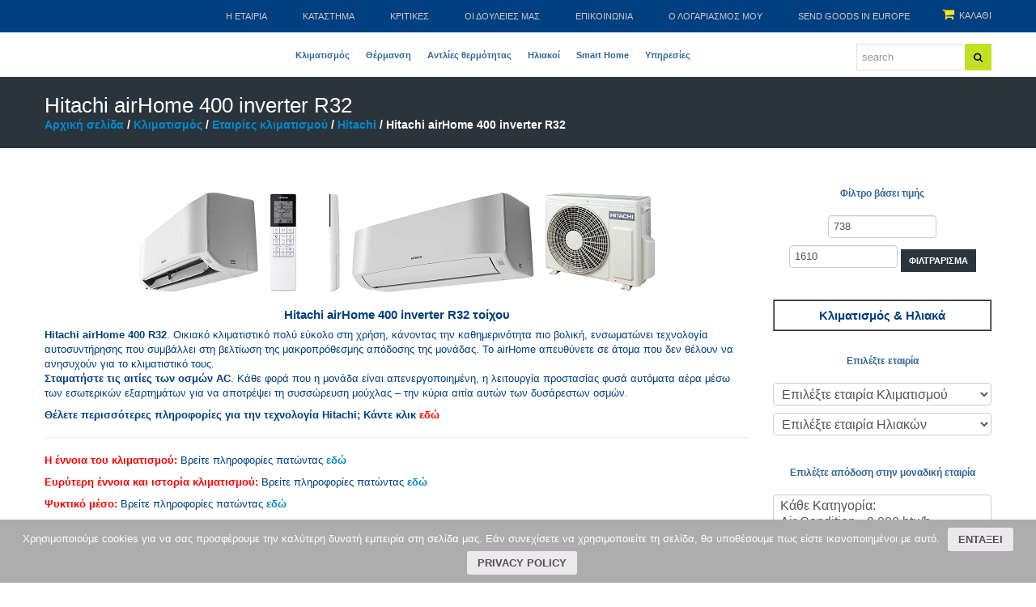

--- FILE ---
content_type: text/plain
request_url: https://www.google-analytics.com/j/collect?v=1&_v=j102&a=140919593&t=pageview&_s=1&dl=https%3A%2F%2Falphaclima.gr%2Fstore%2Fproduct-category%2Fair-conditioning%2Ftop-brands-conditioning%2Fhitachi%2Fhitachi-airhome&ul=en-us%40posix&dt=Hitachi%C2%A0airHome%20400%20inverter%20R32%20%CE%BF%CE%B9%CE%BA%CE%B9%CE%B1%CE%BA%CF%8C%20%CE%BA%CE%BB%CE%B9%CE%BC%CE%B1%CF%84%CE%B9%CF%83%CF%84%CE%B9%CE%BA%CF%8C%20%CF%84%CE%BF%CE%AF%CF%87%CE%BF%CF%85%20Archive%20%7C%20ALPHA%20CLIMA%20%CE%9A%CE%91%CE%A1%CE%9A%CE%91%20%CE%A3%CE%A9%CE%A4%CE%97%CE%A1%CE%99%CE%9F%CE%A5%20%CE%95%CE%A5%CE%91%CE%93%CE%93%CE%95%CE%9B%CE%99%CE%91.%20%CE%97%CE%9B%CE%95%CE%9A%CE%A4%CE%A1%CE%9F%CE%9D%CE%99%CE%9A%CE%9F%20%CE%9A%CE%91%CE%A4%CE%91%CE%A3%CE%A4%CE%97%CE%9C%CE%91%20%CE%9A%CE%9B%CE%99%CE%9C%CE%91%CE%A4%CE%99%CE%A3%CE%9C%CE%9F%CE%A5%2C%20%CE%91%CE%9D%CE%A4%CE%9B%CE%99%CE%A9%CE%9D%20%CE%98%CE%95%CE%A1%CE%9C%CE%9F%CE%A4%CE%97%CE%A4%CE%91%CE%A3%2C%20%CE%97%CE%9B%CE%99%CE%91%CE%9A%CE%A9%CE%9D%2C%20%CE%95%CE%9E%CE%91%CE%95%CE%A1%CE%99%CE%A3%CE%9C%CE%9F%CE%A5%2C%20%CE%95%CE%99%CE%94%CE%A9%CE%9D%20%CE%98%CE%95%CE%A1%CE%9C%CE%91%CE%9D%CE%A3%CE%97%CE%A3&sr=1280x720&vp=1280x720&_u=IEBAAEABAAAAACAAI~&jid=1338147354&gjid=2003008353&cid=1546440053.1768511883&tid=UA-59405703-1&_gid=1088839861.1768511883&_r=1&_slc=1&z=1168707367
body_size: -450
content:
2,cG-7C66G67GYY